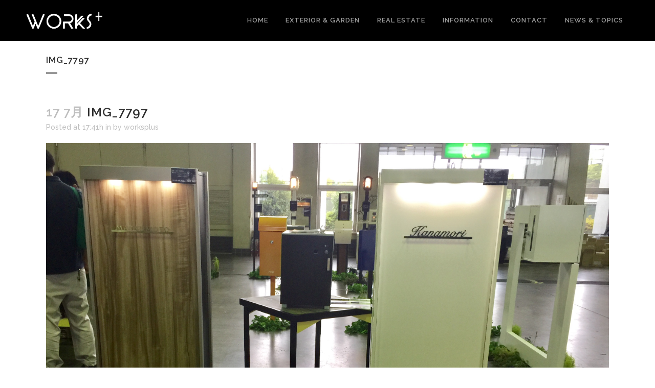

--- FILE ---
content_type: text/css
request_url: https://worksplus.co.jp/wp-content/themes/bridge/style.css?ver=6.9
body_size: 4118
content:
/*
Theme Name: Bridge
Theme URI: http://bridgelanding.qodeinteractive.com/
Description: Creative Multipurpose WordPress Theme
Tags: one-column, two-columns, three-columns, four-columns, left-sidebar, right-sidebar, custom-menu, featured-images, flexible-header, post-formats, sticky-post, threaded-comments, translation-ready
Author: Qode Interactive
Author URI: http://qodethemes.com/
Text Domain: bridge
Version: 23.8
License: GNU General Public License
License URI: licence/GPL.txt

CSS changes can be made in files in the /css/ folder. This is a placeholder file required by WordPress, so do not delete it.

*/
#TopInfo .latest_post_two_info {
	display:none;
}
.blog_compound article .post_title .category .date, .blog_compound article .post_title .category a {
	color:#555!important;
}
#Contact .wp-caption-text {
	min-height:50px;
}
#Contact .text-696 input[type="text"] {
	width:100%!important;
}
#Request .wp-caption-text a,
#Request .wp-caption-text a:visited {
	color:royalblue!important;
}
#Request .text-485 input[type="text"],
#Request .text-119 input[type="text"],
#Request .text-237 input[type="text"] {
	width:100%!important;
}
#Request input[type="text"],
#Request input[type="tel"],
#Request input[type="email"],
#Request select ,
#Contact input[type="text"],
#Contact input[type="tel"],
#Contact input[type="email"],
#Contact select {
	padding:5px 10px;
}
input[type="text"], input[type="tel"], input[type="email"], input[type="url"], input[type="password"], input[type="search"], textarea {
    color: #666;
    border: 1px solid #ccc;
    border-radius: 3px;
}
input.wpcf7-form-control.wpcf7-date, input.wpcf7-form-control.wpcf7-number, input.wpcf7-form-control.wpcf7-text, select.wpcf7-form-control.wpcf7-select, textarea.wpcf7-form-control.wpcf7-textarea {
	width: auto!important;
}
#Request textarea.wpcf7-form-control.wpcf7-textarea {
    width: 100%!important;
}
#Request .form-area dl,
#Contact .form-area dl {
	font-size:15px;
	clear:both;
	padding:20px 0;
}
#Request .form-area dt,
#Contact .form-area dt {
	float:left;
	width:25%;
	margin-botto:5px;
}
#Request .form-area dd,
#Contact .form-area dd {
	margin-bottom:5px!important;
	float:left;
	width:60%;
}
#Request .form-area dd input,
#Contact .form-area dd input {
	margin-bottom:5px;
}
#Request span.red,
#Contact span.red {
	font-size:20px!important;
	color:red!important;
	font-family:'ヒラギノ角ゴシック Pro', 'Hiragino Kaku Gothic Pro', メイリオ, Meiryo, Osaka, 'ＭＳ Ｐゴシック', 'MS PGothic', sans-serif!important;
}
#Request .input-button,
#Contact .input-button {
	text-align:center;
	padding-top:30px;
	clear:both;
	font-size:16px!important;
	font-family:"ヒラギノ明朝 Pro W3" , "Hiragino Mincho Pro" , "HiraMinProN-W3" , "HGS明朝E" , "ＭＳ Ｐ明朝" , "MS PMincho" , serif!important;
}
#Request .input-button input,
#Contact .input-button input {
	letter-spacing:5px!important;
	margin-left:10px;
}


/*--------------------------------------------------------------
## Galleries
--------------------------------------------------------------*/
.gallery {
	margin-bottom: 1.5em;
}

.gallery-item {
	display: inline-block;
	text-align: center;
	vertical-align: top;
	width: 100%;
}

.gallery-columns-2 .gallery-item {
	max-width: 50%;
}

.gallery-columns-3 .gallery-item {
	max-width: 33.33%;
}

.gallery-columns-4 .gallery-item {
	max-width: 25%;
}

.gallery-columns-5 .gallery-item {
	max-width: 20%;
}

.gallery-columns-6 .gallery-item {
	max-width: 16.66%;
}

.gallery-columns-7 .gallery-item {
	max-width: 14.28%;
}

.gallery-columns-8 .gallery-item {
	max-width: 12.5%;
}

.gallery-columns-9 .gallery-item {
	max-width: 11.11%;
}

.gallery-caption {
	display: block;
}




.mt10 {
	margin-top:10px!important;
}
.mt20 {
	margin-top:20px!important;
}
.mt30 {
	margin-top:30px!important;
}
.mt40 {
	margin-top:40px!important;
}
.mt50 {
	margin-top:50px!important;
}
.mb10 {
	margin-bottom:10px!important;
}
.mb20 {
	margin-bottom:20px!important;
}
.mb30 {
	margin-bottom:30px!important;
}
.mb40 {
	margin-bottom:40px!important;
}
.mb50 {
	margin-bottom:50px!important;
}
.BorderTop {
	border-top:1px solid #ccc;
	margin:50px 0;
	clear:both;
	overflow:hidden;
}
#Contact {
	text-align:left;
	padding:0 100px;
}
.ContactBtn {
	margin:10px 20px;
	padding:5px 20px;
	border:1px solid #fff;
	float:left;
}
.ContactBtn:hover {
	background-color:#333;
}
.ContactBtn a:hover {
	text-decoration:none;
}
#instafeed {
}
#instafeed li { 
list-style:none;
float:left;
margin:0.5%;
font-size:11px;
overflow: hidden;
width: 23%;
height: 23%;
position: relative;
}

#instafeed li img { margin-bottom:60px;width:100%;height:100%;}

#TopInfo {
	clear:both;
	overflow:hidden;
	padding:30px 0;
}
#TopInfo .InfoBox {
	height:100%;
}
#TopInfo .LogoArea {
	float:left;
	width:35%;
	padding:10% 0!important;
}
#TopInfo .LogoArea .BtnArea {
	margin-top:30px;
}
#TopInfo .LogoArea .BtnArea a,
a.BlackBtn {
	display:block;
	text-decoration:none;
	text-align:center;
	font-size:16px!important;
	font-family:"ヒラギノ明朝 Pro W3" , "Hiragino Mincho Pro" , "HiraMinProN-W3" , "HGS明朝E" , "ＭＳ Ｐ明朝" , "MS PMincho" , serif!important;
	position: relative;
	display: inline-block;
	text-decoration: none;
	padding: .9em 4em;
	background-color: #333;
	color: #fff;
}
#TopInfo .LogoArea .BtnArea a::after,
a.BlackBtn::after {
	position: absolute;
	top: 50%;
	right: .8em;
	content: '';
	margin-top: -5px;
	border: 7px solid transparent;
	border-top-width: 5px;
	border-bottom-width: 5px;
	border-left-color: #fff;
	opacity: 0;
}
#TopInfo .LogoArea .BtnArea a:hover::after,
a.BlackBtn:hover::after {
	animation: arrow 1.2s infinite;
}
#TopInfo .LogoArea .BtnArea a:hover,
a.BlackBtn:hover {
	background-color:#555;
}
@keyframes arrow {
	50% {
		right: .2em;
		opacity: 1;
	}
	100% {
		right: -.4em;
		opacity: 0;
	}
}

#TopInfo .TextArea {
	float:right;
	width:60%;
}
#TopInfo .TextArea .small {
	border-top:1px solid #ccc;
	border-bottom:1px solid #ccc;
	padding:5px 0;
	font-family:"ヒラギノ明朝 Pro W3" , "Hiragino Mincho Pro" , "HiraMinProN-W3" , "HGS明朝E" , "ＭＳ Ｐ明朝" , "MS PMincho" , serif!important;
	color:#000;
	font-size:13px;
	font-weight:300;
}
#TopInfo h4 {
	font-size:20px;
	color:#333;
	font-weight:400;
	font-family:'ヒラギノ角ゴシック Pro', 'Hiragino Kaku Gothic Pro', メイリオ, Meiryo, Osaka, 'ＭＳ Ｐゴシック', 'MS PGothic', sans-serif!important;
}
#TopInfo .TextArea dl {
	padding:0;
	clear:both;
	margin:10px 0!important;
}
#TopInfo .TextArea dt {
	float:left;
	width:16%;
	border-left:2px solid #ccc;
	padding-left:5px;
}
#TopInfo .TextArea dd {
	float:left;
	width:76%;
}
#TopInfo .TextArea dd a {
	color:#333;
}
#main .widget {
	padding:0 5%;
}
#ShopArea {
	overflow:hidden; 
	clear:both;
	margin-bottom:20px;
}
#ShopPic {
	float:right;
	width:40%;
}
#ShopInfo {
	float:left;
	width:54%;
}
#ShopInfo p.greybox {
	width:100%;
	font-size:16px;
	padding:20px;
	border:#ccc 1px solid;
}
#CompanyArea {
	clear:both;
	overflow:hidden;
	padding-bottom:30px;
}
#CompanyInfo {
	float:left;
}
#CompanyPic {
	float:right;
	width:40%;
}
#ShopInfo dl.info,
#CompanyInfo dl.info {
	width:100%;
	overflow:hidden;
	margin-bottom:0!important;
}
#ShopInfo dl.info a,
#CompanyInfo dl.info a {
	color:#555!important;
}
#TopInfo dl dt,
#CompanyInfo dl.info dt ,
#Request .form-area dl dt,
#Contact .form-area dl dt {
	font-weight:300;
	float:left;
	clear:left;
	width:24%;
	font-style:normal!important;
	color:#000;
	border-left:4px solid #ccc;
	padding-left:10px;
	margin-bottom:20px;
}
#ShopInfo dl.info dd,
#CompanyInfo dl.info dd {
	float:left;
	width:60%;
	line-height:160%;
	margin-bottom:20px;
}

#About .bg-area {
	background-image:url("http://worksplus.co.jp/wp-content/uploads/2016/12/wp-logo.png");
	background-repeat:no-repeat;
	background-position: 0 20%; 
	background-size: 82px;
}
#About .left,
#Contact .left {
	float:left;
	width:48%;
	padding:0 1% 0 0;
}
#About .right,
#Contact .right {
	float:right;
	width:48%;
	padding:0 0 0 1%;
}

#About h4 {
	color:#333;
	font-weight:800;
}
#About h4.main {
	text-align:center;
}
#About h5 {
	font-size:16px;
	font-weight:500;
}
#About h3.main-cap {
	font-family:"ヒラギノ明朝 Pro W3" , "Hiragino Mincho Pro" , "HiraMinProN-W3" , "HGS明朝E" , "ＭＳ Ｐ明朝" , "MS PMincho" , serif!important;
	font-size:22px;
	color:#333;
	letter-spacing:1px;
	margin:40px auto 0 auto;
	text-align:center;
}

#About h4.cap {
	font-family:"ヒラギノ明朝 Pro W3" , "Hiragino Mincho Pro" , "HiraMinProN-W3" , "HGS明朝E" , "ＭＳ Ｐ明朝" , "MS PMincho" , serif!important;
	font-weight:500;
	font-size:18px;
	text-align:left;
	color:#333;
	letter-spacing:2px!important;
}
#About h5 {
	font-size:16px;
}
#About .main-cap,
#Request .main-cap {
	font-size:16px;
	line-height:240%;
	font-family:"ヒラギノ明朝 Pro W3" , "Hiragino Mincho Pro" , "HiraMinProN-W3" , "HGS明朝E" , "ＭＳ Ｐ明朝" , "MS PMincho" , serif!important;
	color:#333;
	letter-spacing:1px;
	margin:30px auto 80px auto;
	text-align:center;
}
#About .AboutBox a.blk ,
#About .AboutBox2 a.blk {
	color:#555;
}
#About .AboutBox,
#About .AboutBox2 {
	padding:50px 100px 0 100px;
}
#About .left {
	width:50%;
	float:left;
}
#About .right {
	width:48%;
	float:right;
}
.tel-text a,
.tel-text {
	color:#4D5051!important;
}
#Request {

}
a.BlackBtn {
	color:#CCC;
	padding:20px;
	text-align:center;
	background-color:#000;
	display:block;
	font-size:17px;
}
a.BlackBtn:hover {
	color:#CCC;
	text-align:center;
	background-color:#555;
	display:block;
	text-decoration:none;
}
#Flow {
	padding:0;
}
#Flow .StepBox {
	border:1px solid #000;
	padding:5%;
	margin:30px 0;
}
#Flow .StepBox .Step {
	font-family:Dosis, sans-serif;
	font-weight:100;
	font-size:30px;
	letter-spacing:2px;
	margin-bottom:20px;
	border-bottom:1px solid #ccc;
	padding:0 0 20px 0;
	width:100%;
}
#Flow .StepBox .Step .StepIcon {
	float:left;
	width:20%;
}
#Flow .StepBox .Step .StepCap {
	float:left;
	width:78%;
}
#Flow .StepBox h4 {
	margin-bottom:20px;
	margin-top:0;
	padding-top:20px;
}
#Flow h4.cap {
	font-family:"ヒラギノ明朝 Pro W3" , "Hiragino Mincho Pro" , "HiraMinProN-W3" , "HGS明朝E" , "ＭＳ Ｐ明朝" , "MS PMincho" , serif!important;
	font-weight:500;
	font-size:25px;
	text-align:left;
	color:#333;
	letter-spacing:2px;
	float:left;
}
#Flow h5 {
	font-size:18px;
	font-family:"ヒラギノ明朝 Pro W3" , "Hiragino Mincho Pro" , "HiraMinProN-W3" , "HGS明朝E" , "ＭＳ Ｐ明朝" , "MS PMincho" , serif!important;
	font-weight:500;
	border-bottom:1px solid #ccc;
	padding:10px 0;
	margin-bottom:20px;
}
#Flow .StepBox .Step p {
	clear:both;
	font-size:13px;
}
#Flow .StepBox .Left {
	float:left;
	width:49%;
}
#Flow .StepBox .Right {
	float:right;
	width:49%;
}
#Flow .StepBox .WhiteBox {
	border:1px solid #555;
	padding:20px;
	margin:30px 0;
}
#Flow .StepBox .WhiteBox h4,
#Flow .StepBox .Point h4 {
	font-size:16px;
	padding:10px 0;
	border-top:none!important;
}
#Flow .StepBox li {
	margin:5px 0;
}
#Flow .StepBox .Point {
	background-color:#555;
	color:#fff;
	padding:20px;
}
#Flow .StepBox .Point h4 {
	color:#fff;
	border-bottom:1px solid #fff;
}
.title-area {
	margin-bottom:50px;
}
h1.sow-headline {
    font-family: Work Sans;
    font-weight: 400;
    text-align: center;
    color: #dadada;
    line-height: 60px;
    font-size: 50px;
}
h3.sow-sub-headline {
    font-family: Sawarabi Gothic;
    font-weight: 400;
    text-align: center;
    color: #000000;
    line-height: 1.4em;
    font-size: 20px;
	margin-top: 20px;align-content
}
input.wpcf7-form-control.wpcf7-date, input.wpcf7-form-control.wpcf7-number, input.wpcf7-form-control.wpcf7-quiz, input.wpcf7-form-control.wpcf7-text, select.wpcf7-form-control.wpcf7-select, textarea.wpcf7-form-control.wpcf7-textarea {
	border:solid 1px #ccc!important;
}
#Request input[type="text"], #Request input[type="tel"], #Request input[type="email"], #Request select, #Contact input[type="text"], #Contact input[type="tel"], #Contact input[type="email"], #Contact select {
	padding:10px!important;
}
input.wpcf7-form-control.wpcf7-date, input.wpcf7-form-control.wpcf7-number, input.wpcf7-form-control.wpcf7-quiz, input.wpcf7-form-control.wpcf7-text, select.wpcf7-form-control.wpcf7-select, textarea.wpcf7-form-control.wpcf7-textarea {
	font-size:15px!important;
}
.Information {
	padding:0 100px;
}
.Contact {
	margin-top:50px;
}
.contact-form textarea {
	width:95%!important;
}
#Contact .TelBox {
	border:1px solid #ccc;
}
#Contact .TelBox dl {
	float:left;
	width:45%;
	margin-left:2%;
	padding-bottom:0;
}
#Contact .TelBox dt {
	float:left;
	font-family: "ヒラギノ明朝 Pro W3" , "Hiragino Mincho Pro" , "HiraMinProN-W3" , "HGS明朝E" , "ＭＳ Ｐ明朝" , "MS PMincho" , serif!important;
	font-size:15px;
	font-weight:normal;
	margin-bottom:0;
	margin-top:5px;
	margin-right:20px;
	width:130px;
}
#Contact .TelBox dd {
	float:left;
	width:48%;
	font-family: "ヒラギノ明朝 Pro W3" , "Hiragino Mincho Pro" , "HiraMinProN-W3" , "HGS明朝E" , "ＭＳ Ｐ明朝" , "MS PMincho" , serif!important;
	font-size:24px;
	margin:0!important;
}
.pushbutton-wide {
	font-size:16px!important;
	padding:5px 100px!important;
}
.blog-index-content .row{
	margin-top:30px;
}
div.post-content .wp-post-image {
	max-width:100%!important;
}

.contact-form label{
	margin-top:20px;
}
.contact-form input[type=text]#g54-4,
.contact-form input[type=text]#g54-5 {
	width:60%!important;
}
.su-posts-default-loop h2.su-post-title {
	font-weight:normal!important;
}

.featured-box1 {
background-image:url(/wp-content/uploads/2016/11/f1.jpg)!important;
}
.featured-box2 {
background-image:url(/wp-content/uploads/2016/11/f2.jpg)!important;
}
.featured-box3 {
background-image:url(/wp-content/uploads/2016/11/f3.jpg)!important;
}
.post {
	padding:100px 0;
}
.post h1.entry-title {
	font-size:18px;
}
.entry-date,
.entry-date a:hover {
	color:#333!important;
}
.meta-detail {
	padding-bottom:20px!important;
}
.post-panel-content .entry-title a {
	color:#333;
}
.byline {
	display:none!important;
}
.portfolio_single .two_columns_75_25>.column1 {
    width: 100%!important;
    float: left;
}
@media (min-width: 769px) {
#TopMap {
min-width:1500px!important;margin:0 -50%!important;text-align:center!important;
}

}
@media (max-width: 768px) {
body {
	font-size:13px!important;
}
#huge_it_portfolio_container_1{
	margin:auto!important;
	left:0!important;
	right:0!important;
	width:79%!important;
}
.tel-text a,
.tel-text {
	color:#4D5051!important;
}

#instafeed li { 
list-style:none;
float:left;
margin:10px 10px!important;
padding:0!important;
font-size:11px;
overflow: hidden;
width: 36%!important;
height: 36%!important;
position: relative;
}
#instafeed li img { margin-bottom:0!important;width:100%;height:100%;}
#TopMap {
min-width:100%!important;margin:0!important;text-align:center!important;
}
#TopInfo .TextArea dd {
	width:65%;
}
#TopInfo .TextArea dd a ,
.TelBox a {
	color:#4D5051;
}
#TopInfo .TextArea dd span.br:before {
	content: "\A" ;
	white-space: pre ;
}
#TopInfo .LogoArea .BtnArea a {
padding: .9em 1em;
}
#athena-featured .athena-desc {
	font-size:14px!important;
}
#About h3.main-cap {
	font-size:18px;
}
#About .main-cap,
#Request .main-cap  {
    font-size: 13px;
    margin: 30px auto 80px auto;
    text-align: center;
    padding: 0;
}
#About .AboutBox, #About .AboutBox2 {
	padding: 50px 0 0 0;
}
#About h4.cap {
	font-size:16px;
	margin:5px 0;
}
#About .AboutBox .left {
	width:50%;
}
#About .AboutBox .right {
	width:50%;
}
#Flow,
#Contact ,
#Request {
	padding:0!important;
}
#Flow h4.cap {
	font-size:20px;
}
.Information {
	padding:0!important;
}
}

@media screen and (min-width:37.5em) {
.pcnone {
	display:none;
}
}
@media screen and (max-width:37.4em) {
.spnone {
	display:none;
}
.portelement_1 {
	position:absolute!important;
	margin:auto!important;
	left:0!important;
	right:0!important;
	width:277px!important;
}
.tel-text a,
.tel-text {
	color:#4D5051!important;
}

#instafeed ul {
	margin:0!important;
}
#instafeed li { list-style:none;float:left;
width: 50px;
height: 70px;
position: relative;
margin:0.5%;font-size:11px;}


#About {
	clear:both;
}
a.BlackBtn {
	padding:20px 10px;
}
#TopInfo .LogoArea .BtnArea a {
	padding:.9em 2em;
}
#TopInfo .TextArea dl {
	padding:0;
	clear:both;
	margin:10px 0!important;
}
#TopInfo .TextArea dt {
	float:left;
	width:100%;
	border-left:2px solid #ccc;
	padding-left:5px;
	margin:10px 0 5px 0;
}
#TopInfo .TextArea dd {
	float:left;
	width:100%;
	margin:0 0 10px 0;
}
#TopInfo .TextArea dd span:before {
	content: "\A" ;
	white-space: pre ;
}
#About .left,
#Contact .left {
	float:none;
	width:100%;
	padding:0 0 30px 0!important;
}
#About .right,
#Contact .right {
	float:left;
	width:100%;
}
.front-page-content h2.feature-content-title {
	margin-bottom:0!important;
}
#About .main-cap {
    margin: 80px 0;
    font-size: 14px;
}
#About h3.main-cap {
	font-size:16px;
}
#About .main-cap {
	padding:0 20px;
}
#About .AboutBox, #About .AboutBox2 {
	padding: 50px 0 0 0;
}

#About .AboutBox .left {
	width:100%;
	text-align: justify;
}
#About .AboutBox .right {
	width:100%;
	text-align: justify;
}
#ShopMap {
	float:right;
	width:100%;
}
#CompanyInfo {
	float:left;
	width:100%;
}
#ShopPic {
	float:right;
	width:100%;
}
#ShopInfo {
	float:left;
	width:100%;
}
#ShopInfo h3 {
	font-size:23px;
}
#ShopInfo dl.info dt,
#CompanyInfo dl.info dt {
	width:100%;
	font-size:13px;
}
#ShopInfo dl.info dd,
#CompanyInfo dl.info dd {
	float:left;
	width:95%;
	padding-left:5%;
	font-size:13px;
}
#ShopInfo p.greybox {
	width:100%;
	font-size:14px;
	padding:20px;
	border:#ccc 1px solid;
}
#CompanyPic {
	float:right;
	width:100%;
}
aside.widget ul li a {
	float:left;
	width:100%!important;
	margin-top:10px;
}
aside.widget ul li span.post-date {
	float:left;
	width:100%!important;
	font-size:15px;
}

#TopInfo .LogoArea {
	float:left;
	width:100%!important;
}
#TopInfo .TextArea {
	float:left;
	width:100%!important;
}
#TopInfo .TextArea .small {
	font-size:11px!important;
}
#TopInfo .TextArea ul {
	font-size:13px!important;
}
#Flow h4.cap {
	font-size:18px;
}
#Flow .StepBox .Left {
	width:100%;
	float:none;
}
#Flow .StepBox .Right {
	width:100%;
	float:none;
}
#Flow ul{
	margin-left:0;
	padding-left:20px;
	margin-bottom:0;
}
.Information {
	padding:0!important;
}
#Contact .wp-caption-text {
	min-height:30px;
}
#Contact .TelBox {
	padding:10px;
}
#Contact .TelBox dl {
	float:left;
	width:100%;
	margin-left:0;
	padding:0;
}
#Contact .TelBox dt {
	width:36%;
	font-size:11px;
}
#Contact .TelBox dd {
	width:50%;
	font-size:20px;
}
#Flow .StepBox .Step .StepIcon {
	float:none;
	text-align:center;
	margin:0 auto;
}
#Flow .StepBox .Step .StepCap {
	width:100%;
	float:none;
}
#Request dl dt, #Contact dl dt {
	float:none;
	margin-bottom:5px;
	width:100%;
}
#Request dd,
#Contact dd {
	margin-bottom:5px!important;
	float:none;
	width:86%;
}
#Request .form-area dl dt,
#Contact .form-area dl dt {
	width:100%;
}
#Request .form-area dd, #Contact .form-area dd {
    width: 100%;
}
#Request .text-485 input[type="text"],
#Request .text-119 input[type="text"],
#Request .text-237 input[type="text"] {
	width:100%;
}
#Request input[type="text"],
#Request input[type="tel"],
#Request input[type="email"],
#Request select ,
#Contact input[type="text"],
#Contact input[type="tel"],
#Contact input[type="email"],
#Contact select {
	padding:5px 10px;
	width:100%;
}
input.wpcf7-form-control.wpcf7-date, input.wpcf7-form-control.wpcf7-number, input.wpcf7-form-control.wpcf7-text, select.wpcf7-form-control.wpcf7-select, textarea.wpcf7-form-control.wpcf7-textarea {
    width: 100%!important;
}
#TopInfo .TextArea dd a ,
.TelBox a {
	color:#4D5051;
}

}